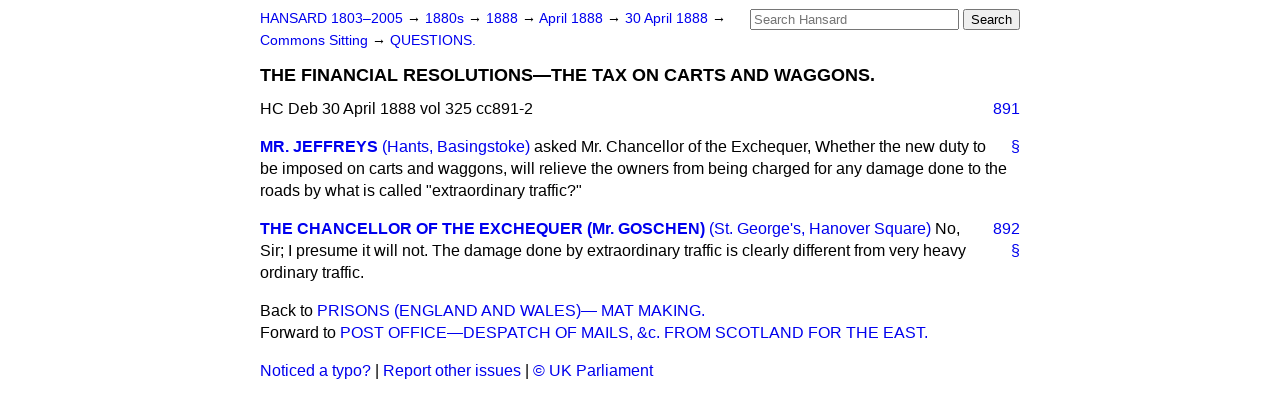

--- FILE ---
content_type: text/html
request_url: https://api.parliament.uk/historic-hansard/commons/1888/apr/30/the-financial-resolutions-the-tax-on
body_size: 2633
content:
<!doctype html>
<html lang='en-GB'>
  <head>
    <meta charset='utf-8' />
    <title>THE FINANCIAL RESOLUTIONS&#x2014;THE TAX ON CARTS AND WAGGONS. (Hansard, 30 April 1888)</title>
    <meta author='UK Parliament' />
    <meta content='51ff727eff55314a' name='y_key' />
    <link href='https://www.parliament.uk/site-information/copyright/' rel='copyright' />
    <meta content='Hansard, House of Commons, House of Lords, Parliament, UK, House of Commons sitting' name='keywords' />
    <meta content='THE FINANCIAL RESOLUTIONS&amp;#x2014;THE TAX ON CARTS AND WAGGONS. (Hansard, 30 April 1888)' name='description' />
    <link href="../../../../stylesheets/screen.css" media="screen" rel="stylesheet" title="Default" type="text/css" />
    <link href="../../../../stylesheets/print.css" media="print" rel="stylesheet" type="text/css" />
  <script type="text/javascript">
  var appInsights=window.appInsights||function(a){
    function b(a){c[a]=function(){var b=arguments;c.queue.push(function(){c[a].apply(c,b)})}}var c={config:a},d=document,e=window;setTimeout(function(){var b=d.createElement("script");b.src=a.url||"https://az416426.vo.msecnd.net/scripts/a/ai.0.js",d.getElementsByTagName("script")[0].parentNode.appendChild(b)});try{c.cookie=d.cookie}catch(a){}c.queue=[];for(var f=["Event","Exception","Metric","PageView","Trace","Dependency"];f.length;)b("track"+f.pop());if(b("setAuthenticatedUserContext"),b("clearAuthenticatedUserContext"),b("startTrackEvent"),b("stopTrackEvent"),b("startTrackPage"),b("stopTrackPage"),b("flush"),!a.disableExceptionTracking){f="onerror",b("_"+f);var g=e[f];e[f]=function(a,b,d,e,h){var i=g&&g(a,b,d,e,h);return!0!==i&&c["_"+f](a,b,d,e,h),i}}return c
    }({
        instrumentationKey:"c0960a0f-30ad-4a9a-b508-14c6a4f61179",
        cookieDomain:".parliament.uk"
    });
    
  window.appInsights=appInsights,appInsights.queue&&0===appInsights.queue.length&&appInsights.trackPageView();
</script></head>
  <body id='hansard-millbanksytems-com'>
    <div id='header'>
      <div class='search-help'><a href="../../../../search">Search Help</a></div>
            <form action='../../../../search' id='search' method='get' rel='search'>
        <input size='24' title='Access key: S' accesskey='s' name='query' id='search-query' type='search' placeholder='Search Hansard' autosave='hansard.millbanksystems.com' results='10' value='' >
        <input type='submit' value='Search' >
      </form>

      <div id='nav'>
        <a href="../../../../index.html" id="home" rel="home">HANSARD 1803&ndash;2005</a>
        &rarr;
                <a class='sitting-decade' href='../../../../sittings/1880s'>
          1880s
        </a>
         &rarr;
        <a class='sitting-year' href='../../../../sittings/1888/'>
          1888
        </a>
         &rarr;
        <a class='sitting-month' href='../../../../sittings/1888/apr/'>
          April 1888
        </a>
         &rarr;
        <a class='sitting-day' href='../../../../sittings/1888/apr/30'>
          30 April 1888
        </a>

        &rarr;
                <a href='../../../../sittings/1888/apr/30#commons' rel='directory up'>
          Commons Sitting
        </a>
         &rarr;
        <a href="questions">QUESTIONS.</a>

      </div>
      <h1 class='title'>THE FINANCIAL RESOLUTIONS&#x2014;THE TAX ON CARTS AND WAGGONS.</h1>
    </div>
    <div class='house-of-commons-sitting' id='content'>
      
      <cite class='section'>HC Deb 30 April 1888 vol 325 cc891-2</cite>
      <a class='permalink column-permalink' id='column_891' title='Col. 891 &mdash; HC Deb 30 April 1888 vol 325 c891' name='column_891' href='the-financial-resolutions-the-tax-on#column_891' rel='bookmark'>891</a>
      <div class='hentry member_contribution' id='S3V0325P0-02103'>
        <a name='S3V0325P0_18880430_HOC_69'>  </a>
        <blockquote cite='https://api.parliament.uk/historic-hansard/people/mr-arthur-jeffreys' class='contribution_text entry-content'>
          <a class='speech-permalink permalink' href='the-financial-resolutions-the-tax-on#S3V0325P0_18880430_HOC_69' title='Link to this speech by Mr Arthur Jeffreys' rel='bookmark'>&sect;</a>
          <cite class='member author entry-title'><a href="/historic-hansard/people/mr-arthur-jeffreys" title="Mr Arthur Jeffreys">MR. JEFFREYS</a></cite>
          <span class='member_constituency'><a href="/historic-hansard/constituencies/basingstoke" title="Basingstoke">(Hants, Basingstoke)</a></span>
          <p class='first-para'>
            asked Mr. Chancellor of the Exchequer, Whether the new duty to be imposed on carts and waggons, will relieve the owners from being charged for any damage done to the roads by what is called "extraordinary traffic?"
          </p>
        </blockquote>
      </div>
      <a class='permalink column-permalink' id='column_892' title='Col. 892 &mdash; HC Deb 30 April 1888 vol 325 c892' name='column_892' href='the-financial-resolutions-the-tax-on#column_892' rel='bookmark'>892</a>
      <div class='hentry member_contribution' id='S3V0325P0-02104'>
        <a name='S3V0325P0_18880430_HOC_70'>  </a>
        <blockquote cite='https://api.parliament.uk/historic-hansard/people/mr-george-goschen' class='contribution_text entry-content'>
          <a class='speech-permalink permalink' href='the-financial-resolutions-the-tax-on#S3V0325P0_18880430_HOC_70' title='Link to this speech by Mr George Goschen' rel='bookmark'>&sect;</a>
          <cite class='member author entry-title'><a href="/historic-hansard/people/mr-george-goschen" title="Mr George Goschen">THE CHANCELLOR OF THE EXCHEQUER (Mr. GOSCHEN)</a></cite>
          <span class='member_constituency'><a href="/historic-hansard/constituencies/st-georges-hanover-square" title="St George's Hanover Square">(St. George's, Hanover Square)</a></span>
          <p class='first-para'>
            No, Sir; I presume it will not. The damage done by extraordinary traffic is clearly different from very heavy ordinary traffic.
          </p>
        </blockquote>
      </div>
      <ol class='xoxo'>
        
      </ol>
      
      <div id='section-navigation'>        <div id='previous-section'>Back to
        <a href='prisons-england-and-wales-mat-making' rel='prev'>
          PRISONS (ENGLAND AND WALES)&#x2014; MAT MAKING.
        </a>
        </div>
        <div id='next-section'>Forward to
        <a href='post-office-despatch-of-mails-c-from' rel='next'>
          POST OFFICE&#x2014;DESPATCH OF MAILS, &c. FROM SCOTLAND FOR THE EAST.
        </a>
        </div>
</div>
    </div>
    <div id='footer'>
      <p><a href="../../../../typos">Noticed a typo?</a> | <a href='mailto:data@parliament.uk' target='_BLANK' title='Opens a new page'>Report other issues</a> | <a href='https://www.parliament.uk/site-information/copyright/' rel='copyright' id='copyright'>&copy UK Parliament</a></p>
      <script type='text/javascript'>
        var gaJsHost = (("https:" == document.location.protocol) ? "https://ssl." : "http://www.");
        document.write(unescape("%3Cscript src='" + gaJsHost + "google-analytics.com/ga.js' type='text/javascript'%3E%3C/script%3E"));
      </script>
      <script type='text/javascript'>
        var pageTracker = _gat._getTracker("UA-3110135-1");
        pageTracker._initData();
        
      </script>
    </div>
  <script>(function(){function c(){var b=a.contentDocument||a.contentWindow.document;if(b){var d=b.createElement('script');d.innerHTML="window.__CF$cv$params={r:'9c1cd6df3d63ad68',t:'MTc2OTA2MTcxNC4wMDAwMDA='};var a=document.createElement('script');a.nonce='';a.src='/cdn-cgi/challenge-platform/scripts/jsd/main.js';document.getElementsByTagName('head')[0].appendChild(a);";b.getElementsByTagName('head')[0].appendChild(d)}}if(document.body){var a=document.createElement('iframe');a.height=1;a.width=1;a.style.position='absolute';a.style.top=0;a.style.left=0;a.style.border='none';a.style.visibility='hidden';document.body.appendChild(a);if('loading'!==document.readyState)c();else if(window.addEventListener)document.addEventListener('DOMContentLoaded',c);else{var e=document.onreadystatechange||function(){};document.onreadystatechange=function(b){e(b);'loading'!==document.readyState&&(document.onreadystatechange=e,c())}}}})();</script></body>
</html>
